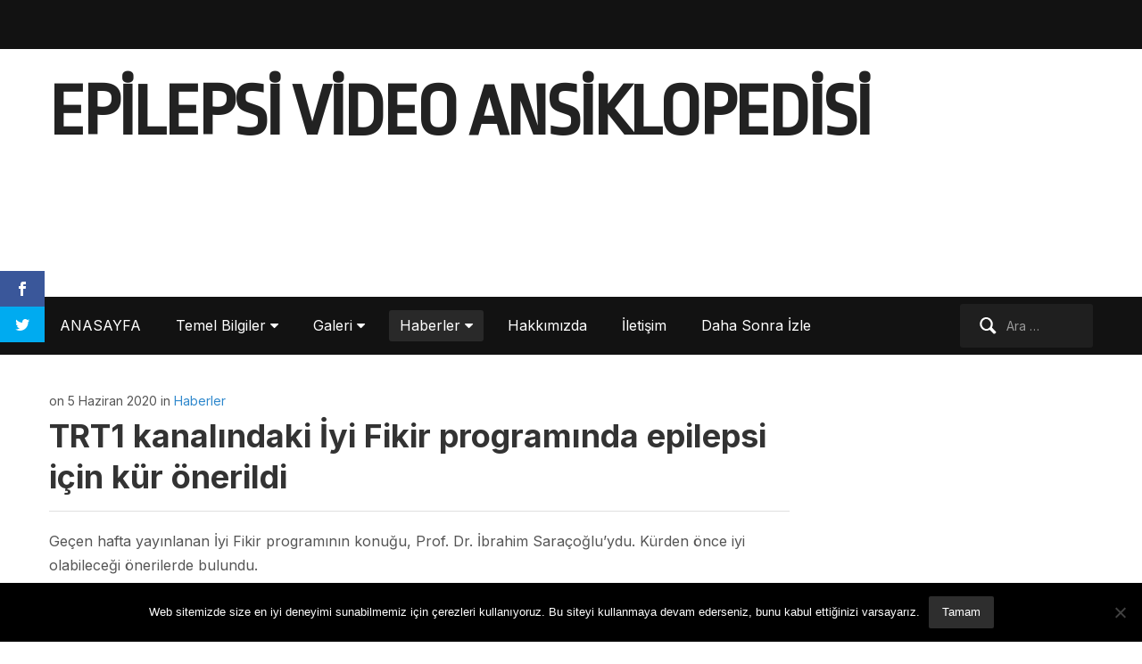

--- FILE ---
content_type: text/html; charset=UTF-8
request_url: https://epilepsitv.com/haberler/trt1-kanalindaki-iyi-fikir-programinda-epilepsi-icin-kur-onerildi/
body_size: 13400
content:
<!DOCTYPE html>
<html xmlns="http://www.w3.org/1999/xhtml" lang="tr">
<head>
    <meta http-equiv="Content-Type" content="text/html; charset=UTF-8" />
   	<meta name="viewport" content="width=device-width, initial-scale=1.0" />

	<link rel="pingback" href="https://epilepsitv.com/xmlrpc.php" />

	<script>var et_site_url='https://epilepsitv.com';var et_post_id='653';function et_core_page_resource_fallback(a,b){"undefined"===typeof b&&(b=a.sheet.cssRules&&0===a.sheet.cssRules.length);b&&(a.onerror=null,a.onload=null,a.href?a.href=et_site_url+"/?et_core_page_resource="+a.id+et_post_id:a.src&&(a.src=et_site_url+"/?et_core_page_resource="+a.id+et_post_id))}
</script><meta name='robots' content='index, follow, max-image-preview:large, max-snippet:-1, max-video-preview:-1' />

	<!-- This site is optimized with the Yoast SEO plugin v26.5 - https://yoast.com/wordpress/plugins/seo/ -->
	<title>TRT1 kanalındaki İyi Fikir programında epilepsi için kür önerildi - Epilepsi Video Ansiklopedisi</title>
	<link rel="canonical" href="https://epilepsitv.com/haberler/trt1-kanalindaki-iyi-fikir-programinda-epilepsi-icin-kur-onerildi/" />
	<meta property="og:locale" content="tr_TR" />
	<meta property="og:type" content="article" />
	<meta property="og:title" content="TRT1 kanalındaki İyi Fikir programında epilepsi için kür önerildi - Epilepsi Video Ansiklopedisi" />
	<meta property="og:description" content="Geçen hafta yayınlanan İyi Fikir programının konuğu, Prof. Dr. İbrahim Saraçoğlu&#8217;ydu. Kürden önce iyi olabileceği önerilerde bulundu. İncir çekirdeği yağı Susam yağı Yabani kekik Bu önerilerden sonra bir epilepsi için kür öneri yaptı. Kürler konusunda belirtmekte fayda var. Kürler ile ilaç etkileşim arasında araştırma mevcut değildir." />
	<meta property="og:url" content="https://epilepsitv.com/haberler/trt1-kanalindaki-iyi-fikir-programinda-epilepsi-icin-kur-onerildi/" />
	<meta property="og:site_name" content="Epilepsi Video Ansiklopedisi" />
	<meta property="article:published_time" content="2020-06-05T19:01:25+00:00" />
	<meta property="article:modified_time" content="2020-06-05T19:01:28+00:00" />
	<meta property="og:image" content="https://epilepsitv.com/wp-content/uploads/2020/06/maxresdefault-13.jpg" />
	<meta property="og:image:width" content="1280" />
	<meta property="og:image:height" content="720" />
	<meta property="og:image:type" content="image/jpeg" />
	<meta name="author" content="Ali" />
	<meta name="twitter:card" content="summary_large_image" />
	<meta name="twitter:label1" content="Yazan:" />
	<meta name="twitter:data1" content="Ali" />
	<script type="application/ld+json" class="yoast-schema-graph">{"@context":"https://schema.org","@graph":[{"@type":"Article","@id":"https://epilepsitv.com/haberler/trt1-kanalindaki-iyi-fikir-programinda-epilepsi-icin-kur-onerildi/#article","isPartOf":{"@id":"https://epilepsitv.com/haberler/trt1-kanalindaki-iyi-fikir-programinda-epilepsi-icin-kur-onerildi/"},"author":{"name":"Ali","@id":"https://epilepsitv.com/#/schema/person/ca64b1d494e39b82c3368ad55402eeba"},"headline":"TRT1 kanalındaki İyi Fikir programında epilepsi için kür önerildi","datePublished":"2020-06-05T19:01:25+00:00","dateModified":"2020-06-05T19:01:28+00:00","mainEntityOfPage":{"@id":"https://epilepsitv.com/haberler/trt1-kanalindaki-iyi-fikir-programinda-epilepsi-icin-kur-onerildi/"},"wordCount":79,"publisher":{"@id":"https://epilepsitv.com/#/schema/person/ca64b1d494e39b82c3368ad55402eeba"},"image":{"@id":"https://epilepsitv.com/haberler/trt1-kanalindaki-iyi-fikir-programinda-epilepsi-icin-kur-onerildi/#primaryimage"},"thumbnailUrl":"https://epilepsitv.com/wp-content/uploads/2020/06/maxresdefault-13.jpg","keywords":["epilepsi","epilepsi kürü","ibrahim saraçoğlu","trt1"],"articleSection":["Haberler"],"inLanguage":"tr"},{"@type":"WebPage","@id":"https://epilepsitv.com/haberler/trt1-kanalindaki-iyi-fikir-programinda-epilepsi-icin-kur-onerildi/","url":"https://epilepsitv.com/haberler/trt1-kanalindaki-iyi-fikir-programinda-epilepsi-icin-kur-onerildi/","name":"TRT1 kanalındaki İyi Fikir programında epilepsi için kür önerildi - Epilepsi Video Ansiklopedisi","isPartOf":{"@id":"https://epilepsitv.com/#website"},"primaryImageOfPage":{"@id":"https://epilepsitv.com/haberler/trt1-kanalindaki-iyi-fikir-programinda-epilepsi-icin-kur-onerildi/#primaryimage"},"image":{"@id":"https://epilepsitv.com/haberler/trt1-kanalindaki-iyi-fikir-programinda-epilepsi-icin-kur-onerildi/#primaryimage"},"thumbnailUrl":"https://epilepsitv.com/wp-content/uploads/2020/06/maxresdefault-13.jpg","datePublished":"2020-06-05T19:01:25+00:00","dateModified":"2020-06-05T19:01:28+00:00","breadcrumb":{"@id":"https://epilepsitv.com/haberler/trt1-kanalindaki-iyi-fikir-programinda-epilepsi-icin-kur-onerildi/#breadcrumb"},"inLanguage":"tr","potentialAction":[{"@type":"ReadAction","target":["https://epilepsitv.com/haberler/trt1-kanalindaki-iyi-fikir-programinda-epilepsi-icin-kur-onerildi/"]}]},{"@type":"ImageObject","inLanguage":"tr","@id":"https://epilepsitv.com/haberler/trt1-kanalindaki-iyi-fikir-programinda-epilepsi-icin-kur-onerildi/#primaryimage","url":"https://epilepsitv.com/wp-content/uploads/2020/06/maxresdefault-13.jpg","contentUrl":"https://epilepsitv.com/wp-content/uploads/2020/06/maxresdefault-13.jpg","width":1280,"height":720},{"@type":"BreadcrumbList","@id":"https://epilepsitv.com/haberler/trt1-kanalindaki-iyi-fikir-programinda-epilepsi-icin-kur-onerildi/#breadcrumb","itemListElement":[{"@type":"ListItem","position":1,"name":"Anasayfa","item":"https://epilepsitv.com/"},{"@type":"ListItem","position":2,"name":"TRT1 kanalındaki İyi Fikir programında epilepsi için kür önerildi"}]},{"@type":"WebSite","@id":"https://epilepsitv.com/#website","url":"https://epilepsitv.com/","name":"Epilepsi Video Arşivi","description":"Epilepsiye dair aradığın tüm videolar burada","publisher":{"@id":"https://epilepsitv.com/#/schema/person/ca64b1d494e39b82c3368ad55402eeba"},"potentialAction":[{"@type":"SearchAction","target":{"@type":"EntryPoint","urlTemplate":"https://epilepsitv.com/?s={search_term_string}"},"query-input":{"@type":"PropertyValueSpecification","valueRequired":true,"valueName":"search_term_string"}}],"inLanguage":"tr"},{"@type":["Person","Organization"],"@id":"https://epilepsitv.com/#/schema/person/ca64b1d494e39b82c3368ad55402eeba","name":"Ali","image":{"@type":"ImageObject","inLanguage":"tr","@id":"https://epilepsitv.com/#/schema/person/image/","url":"https://secure.gravatar.com/avatar/d371ab8481f25774771aa43ffbf477163d9aa3c653e7d5fb05087d2138b38f52?s=96&d=mm&r=g","contentUrl":"https://secure.gravatar.com/avatar/d371ab8481f25774771aa43ffbf477163d9aa3c653e7d5fb05087d2138b38f52?s=96&d=mm&r=g","caption":"Ali"},"logo":{"@id":"https://epilepsitv.com/#/schema/person/image/"}}]}</script>
	<!-- / Yoast SEO plugin. -->


<link rel='dns-prefetch' href='//fonts.googleapis.com' />
<link rel="alternate" type="application/rss+xml" title="Epilepsi Video Ansiklopedisi &raquo; akışı" href="https://epilepsitv.com/feed/" />
<link rel="alternate" type="application/rss+xml" title="Epilepsi Video Ansiklopedisi &raquo; yorum akışı" href="https://epilepsitv.com/comments/feed/" />
<link rel="alternate" title="oEmbed (JSON)" type="application/json+oembed" href="https://epilepsitv.com/wp-json/oembed/1.0/embed?url=https%3A%2F%2Fepilepsitv.com%2Fhaberler%2Ftrt1-kanalindaki-iyi-fikir-programinda-epilepsi-icin-kur-onerildi%2F" />
<link rel="alternate" title="oEmbed (XML)" type="text/xml+oembed" href="https://epilepsitv.com/wp-json/oembed/1.0/embed?url=https%3A%2F%2Fepilepsitv.com%2Fhaberler%2Ftrt1-kanalindaki-iyi-fikir-programinda-epilepsi-icin-kur-onerildi%2F&#038;format=xml" />
<style id='wp-img-auto-sizes-contain-inline-css' type='text/css'>
img:is([sizes=auto i],[sizes^="auto," i]){contain-intrinsic-size:3000px 1500px}
/*# sourceURL=wp-img-auto-sizes-contain-inline-css */
</style>
<link rel='stylesheet' id='fontawesome-css' href='https://epilepsitv.com/wp-content/plugins/my-wp-mega-menu/css/font-awesome.min.css' type='text/css' media='all' />
<link rel='stylesheet' id='wpmm-css' href='https://epilepsitv.com/wp-content/plugins/my-wp-mega-menu/css/wpmm.css?ver=1.1.11' type='text/css' media='all' />
<style id='wp-emoji-styles-inline-css' type='text/css'>

	img.wp-smiley, img.emoji {
		display: inline !important;
		border: none !important;
		box-shadow: none !important;
		height: 1em !important;
		width: 1em !important;
		margin: 0 0.07em !important;
		vertical-align: -0.1em !important;
		background: none !important;
		padding: 0 !important;
	}
/*# sourceURL=wp-emoji-styles-inline-css */
</style>
<style id='wp-block-library-inline-css' type='text/css'>
:root{--wp-block-synced-color:#7a00df;--wp-block-synced-color--rgb:122,0,223;--wp-bound-block-color:var(--wp-block-synced-color);--wp-editor-canvas-background:#ddd;--wp-admin-theme-color:#007cba;--wp-admin-theme-color--rgb:0,124,186;--wp-admin-theme-color-darker-10:#006ba1;--wp-admin-theme-color-darker-10--rgb:0,107,160.5;--wp-admin-theme-color-darker-20:#005a87;--wp-admin-theme-color-darker-20--rgb:0,90,135;--wp-admin-border-width-focus:2px}@media (min-resolution:192dpi){:root{--wp-admin-border-width-focus:1.5px}}.wp-element-button{cursor:pointer}:root .has-very-light-gray-background-color{background-color:#eee}:root .has-very-dark-gray-background-color{background-color:#313131}:root .has-very-light-gray-color{color:#eee}:root .has-very-dark-gray-color{color:#313131}:root .has-vivid-green-cyan-to-vivid-cyan-blue-gradient-background{background:linear-gradient(135deg,#00d084,#0693e3)}:root .has-purple-crush-gradient-background{background:linear-gradient(135deg,#34e2e4,#4721fb 50%,#ab1dfe)}:root .has-hazy-dawn-gradient-background{background:linear-gradient(135deg,#faaca8,#dad0ec)}:root .has-subdued-olive-gradient-background{background:linear-gradient(135deg,#fafae1,#67a671)}:root .has-atomic-cream-gradient-background{background:linear-gradient(135deg,#fdd79a,#004a59)}:root .has-nightshade-gradient-background{background:linear-gradient(135deg,#330968,#31cdcf)}:root .has-midnight-gradient-background{background:linear-gradient(135deg,#020381,#2874fc)}:root{--wp--preset--font-size--normal:16px;--wp--preset--font-size--huge:42px}.has-regular-font-size{font-size:1em}.has-larger-font-size{font-size:2.625em}.has-normal-font-size{font-size:var(--wp--preset--font-size--normal)}.has-huge-font-size{font-size:var(--wp--preset--font-size--huge)}.has-text-align-center{text-align:center}.has-text-align-left{text-align:left}.has-text-align-right{text-align:right}.has-fit-text{white-space:nowrap!important}#end-resizable-editor-section{display:none}.aligncenter{clear:both}.items-justified-left{justify-content:flex-start}.items-justified-center{justify-content:center}.items-justified-right{justify-content:flex-end}.items-justified-space-between{justify-content:space-between}.screen-reader-text{border:0;clip-path:inset(50%);height:1px;margin:-1px;overflow:hidden;padding:0;position:absolute;width:1px;word-wrap:normal!important}.screen-reader-text:focus{background-color:#ddd;clip-path:none;color:#444;display:block;font-size:1em;height:auto;left:5px;line-height:normal;padding:15px 23px 14px;text-decoration:none;top:5px;width:auto;z-index:100000}html :where(.has-border-color){border-style:solid}html :where([style*=border-top-color]){border-top-style:solid}html :where([style*=border-right-color]){border-right-style:solid}html :where([style*=border-bottom-color]){border-bottom-style:solid}html :where([style*=border-left-color]){border-left-style:solid}html :where([style*=border-width]){border-style:solid}html :where([style*=border-top-width]){border-top-style:solid}html :where([style*=border-right-width]){border-right-style:solid}html :where([style*=border-bottom-width]){border-bottom-style:solid}html :where([style*=border-left-width]){border-left-style:solid}html :where(img[class*=wp-image-]){height:auto;max-width:100%}:where(figure){margin:0 0 1em}html :where(.is-position-sticky){--wp-admin--admin-bar--position-offset:var(--wp-admin--admin-bar--height,0px)}@media screen and (max-width:600px){html :where(.is-position-sticky){--wp-admin--admin-bar--position-offset:0px}}

/*# sourceURL=wp-block-library-inline-css */
</style><style id='global-styles-inline-css' type='text/css'>
:root{--wp--preset--aspect-ratio--square: 1;--wp--preset--aspect-ratio--4-3: 4/3;--wp--preset--aspect-ratio--3-4: 3/4;--wp--preset--aspect-ratio--3-2: 3/2;--wp--preset--aspect-ratio--2-3: 2/3;--wp--preset--aspect-ratio--16-9: 16/9;--wp--preset--aspect-ratio--9-16: 9/16;--wp--preset--color--black: #000000;--wp--preset--color--cyan-bluish-gray: #abb8c3;--wp--preset--color--white: #ffffff;--wp--preset--color--pale-pink: #f78da7;--wp--preset--color--vivid-red: #cf2e2e;--wp--preset--color--luminous-vivid-orange: #ff6900;--wp--preset--color--luminous-vivid-amber: #fcb900;--wp--preset--color--light-green-cyan: #7bdcb5;--wp--preset--color--vivid-green-cyan: #00d084;--wp--preset--color--pale-cyan-blue: #8ed1fc;--wp--preset--color--vivid-cyan-blue: #0693e3;--wp--preset--color--vivid-purple: #9b51e0;--wp--preset--gradient--vivid-cyan-blue-to-vivid-purple: linear-gradient(135deg,rgb(6,147,227) 0%,rgb(155,81,224) 100%);--wp--preset--gradient--light-green-cyan-to-vivid-green-cyan: linear-gradient(135deg,rgb(122,220,180) 0%,rgb(0,208,130) 100%);--wp--preset--gradient--luminous-vivid-amber-to-luminous-vivid-orange: linear-gradient(135deg,rgb(252,185,0) 0%,rgb(255,105,0) 100%);--wp--preset--gradient--luminous-vivid-orange-to-vivid-red: linear-gradient(135deg,rgb(255,105,0) 0%,rgb(207,46,46) 100%);--wp--preset--gradient--very-light-gray-to-cyan-bluish-gray: linear-gradient(135deg,rgb(238,238,238) 0%,rgb(169,184,195) 100%);--wp--preset--gradient--cool-to-warm-spectrum: linear-gradient(135deg,rgb(74,234,220) 0%,rgb(151,120,209) 20%,rgb(207,42,186) 40%,rgb(238,44,130) 60%,rgb(251,105,98) 80%,rgb(254,248,76) 100%);--wp--preset--gradient--blush-light-purple: linear-gradient(135deg,rgb(255,206,236) 0%,rgb(152,150,240) 100%);--wp--preset--gradient--blush-bordeaux: linear-gradient(135deg,rgb(254,205,165) 0%,rgb(254,45,45) 50%,rgb(107,0,62) 100%);--wp--preset--gradient--luminous-dusk: linear-gradient(135deg,rgb(255,203,112) 0%,rgb(199,81,192) 50%,rgb(65,88,208) 100%);--wp--preset--gradient--pale-ocean: linear-gradient(135deg,rgb(255,245,203) 0%,rgb(182,227,212) 50%,rgb(51,167,181) 100%);--wp--preset--gradient--electric-grass: linear-gradient(135deg,rgb(202,248,128) 0%,rgb(113,206,126) 100%);--wp--preset--gradient--midnight: linear-gradient(135deg,rgb(2,3,129) 0%,rgb(40,116,252) 100%);--wp--preset--font-size--small: 13px;--wp--preset--font-size--medium: 20px;--wp--preset--font-size--large: 36px;--wp--preset--font-size--x-large: 42px;--wp--preset--spacing--20: 0.44rem;--wp--preset--spacing--30: 0.67rem;--wp--preset--spacing--40: 1rem;--wp--preset--spacing--50: 1.5rem;--wp--preset--spacing--60: 2.25rem;--wp--preset--spacing--70: 3.38rem;--wp--preset--spacing--80: 5.06rem;--wp--preset--shadow--natural: 6px 6px 9px rgba(0, 0, 0, 0.2);--wp--preset--shadow--deep: 12px 12px 50px rgba(0, 0, 0, 0.4);--wp--preset--shadow--sharp: 6px 6px 0px rgba(0, 0, 0, 0.2);--wp--preset--shadow--outlined: 6px 6px 0px -3px rgb(255, 255, 255), 6px 6px rgb(0, 0, 0);--wp--preset--shadow--crisp: 6px 6px 0px rgb(0, 0, 0);}:where(.is-layout-flex){gap: 0.5em;}:where(.is-layout-grid){gap: 0.5em;}body .is-layout-flex{display: flex;}.is-layout-flex{flex-wrap: wrap;align-items: center;}.is-layout-flex > :is(*, div){margin: 0;}body .is-layout-grid{display: grid;}.is-layout-grid > :is(*, div){margin: 0;}:where(.wp-block-columns.is-layout-flex){gap: 2em;}:where(.wp-block-columns.is-layout-grid){gap: 2em;}:where(.wp-block-post-template.is-layout-flex){gap: 1.25em;}:where(.wp-block-post-template.is-layout-grid){gap: 1.25em;}.has-black-color{color: var(--wp--preset--color--black) !important;}.has-cyan-bluish-gray-color{color: var(--wp--preset--color--cyan-bluish-gray) !important;}.has-white-color{color: var(--wp--preset--color--white) !important;}.has-pale-pink-color{color: var(--wp--preset--color--pale-pink) !important;}.has-vivid-red-color{color: var(--wp--preset--color--vivid-red) !important;}.has-luminous-vivid-orange-color{color: var(--wp--preset--color--luminous-vivid-orange) !important;}.has-luminous-vivid-amber-color{color: var(--wp--preset--color--luminous-vivid-amber) !important;}.has-light-green-cyan-color{color: var(--wp--preset--color--light-green-cyan) !important;}.has-vivid-green-cyan-color{color: var(--wp--preset--color--vivid-green-cyan) !important;}.has-pale-cyan-blue-color{color: var(--wp--preset--color--pale-cyan-blue) !important;}.has-vivid-cyan-blue-color{color: var(--wp--preset--color--vivid-cyan-blue) !important;}.has-vivid-purple-color{color: var(--wp--preset--color--vivid-purple) !important;}.has-black-background-color{background-color: var(--wp--preset--color--black) !important;}.has-cyan-bluish-gray-background-color{background-color: var(--wp--preset--color--cyan-bluish-gray) !important;}.has-white-background-color{background-color: var(--wp--preset--color--white) !important;}.has-pale-pink-background-color{background-color: var(--wp--preset--color--pale-pink) !important;}.has-vivid-red-background-color{background-color: var(--wp--preset--color--vivid-red) !important;}.has-luminous-vivid-orange-background-color{background-color: var(--wp--preset--color--luminous-vivid-orange) !important;}.has-luminous-vivid-amber-background-color{background-color: var(--wp--preset--color--luminous-vivid-amber) !important;}.has-light-green-cyan-background-color{background-color: var(--wp--preset--color--light-green-cyan) !important;}.has-vivid-green-cyan-background-color{background-color: var(--wp--preset--color--vivid-green-cyan) !important;}.has-pale-cyan-blue-background-color{background-color: var(--wp--preset--color--pale-cyan-blue) !important;}.has-vivid-cyan-blue-background-color{background-color: var(--wp--preset--color--vivid-cyan-blue) !important;}.has-vivid-purple-background-color{background-color: var(--wp--preset--color--vivid-purple) !important;}.has-black-border-color{border-color: var(--wp--preset--color--black) !important;}.has-cyan-bluish-gray-border-color{border-color: var(--wp--preset--color--cyan-bluish-gray) !important;}.has-white-border-color{border-color: var(--wp--preset--color--white) !important;}.has-pale-pink-border-color{border-color: var(--wp--preset--color--pale-pink) !important;}.has-vivid-red-border-color{border-color: var(--wp--preset--color--vivid-red) !important;}.has-luminous-vivid-orange-border-color{border-color: var(--wp--preset--color--luminous-vivid-orange) !important;}.has-luminous-vivid-amber-border-color{border-color: var(--wp--preset--color--luminous-vivid-amber) !important;}.has-light-green-cyan-border-color{border-color: var(--wp--preset--color--light-green-cyan) !important;}.has-vivid-green-cyan-border-color{border-color: var(--wp--preset--color--vivid-green-cyan) !important;}.has-pale-cyan-blue-border-color{border-color: var(--wp--preset--color--pale-cyan-blue) !important;}.has-vivid-cyan-blue-border-color{border-color: var(--wp--preset--color--vivid-cyan-blue) !important;}.has-vivid-purple-border-color{border-color: var(--wp--preset--color--vivid-purple) !important;}.has-vivid-cyan-blue-to-vivid-purple-gradient-background{background: var(--wp--preset--gradient--vivid-cyan-blue-to-vivid-purple) !important;}.has-light-green-cyan-to-vivid-green-cyan-gradient-background{background: var(--wp--preset--gradient--light-green-cyan-to-vivid-green-cyan) !important;}.has-luminous-vivid-amber-to-luminous-vivid-orange-gradient-background{background: var(--wp--preset--gradient--luminous-vivid-amber-to-luminous-vivid-orange) !important;}.has-luminous-vivid-orange-to-vivid-red-gradient-background{background: var(--wp--preset--gradient--luminous-vivid-orange-to-vivid-red) !important;}.has-very-light-gray-to-cyan-bluish-gray-gradient-background{background: var(--wp--preset--gradient--very-light-gray-to-cyan-bluish-gray) !important;}.has-cool-to-warm-spectrum-gradient-background{background: var(--wp--preset--gradient--cool-to-warm-spectrum) !important;}.has-blush-light-purple-gradient-background{background: var(--wp--preset--gradient--blush-light-purple) !important;}.has-blush-bordeaux-gradient-background{background: var(--wp--preset--gradient--blush-bordeaux) !important;}.has-luminous-dusk-gradient-background{background: var(--wp--preset--gradient--luminous-dusk) !important;}.has-pale-ocean-gradient-background{background: var(--wp--preset--gradient--pale-ocean) !important;}.has-electric-grass-gradient-background{background: var(--wp--preset--gradient--electric-grass) !important;}.has-midnight-gradient-background{background: var(--wp--preset--gradient--midnight) !important;}.has-small-font-size{font-size: var(--wp--preset--font-size--small) !important;}.has-medium-font-size{font-size: var(--wp--preset--font-size--medium) !important;}.has-large-font-size{font-size: var(--wp--preset--font-size--large) !important;}.has-x-large-font-size{font-size: var(--wp--preset--font-size--x-large) !important;}
/*# sourceURL=global-styles-inline-css */
</style>

<style id='classic-theme-styles-inline-css' type='text/css'>
/*! This file is auto-generated */
.wp-block-button__link{color:#fff;background-color:#32373c;border-radius:9999px;box-shadow:none;text-decoration:none;padding:calc(.667em + 2px) calc(1.333em + 2px);font-size:1.125em}.wp-block-file__button{background:#32373c;color:#fff;text-decoration:none}
/*# sourceURL=/wp-includes/css/classic-themes.min.css */
</style>
<link rel='stylesheet' id='contact-form-7-css' href='https://epilepsitv.com/wp-content/plugins/contact-form-7/includes/css/styles.css?ver=6.1.4' type='text/css' media='all' />
<link rel='stylesheet' id='cookie-notice-front-css' href='https://epilepsitv.com/wp-content/plugins/cookie-notice/css/front.min.css?ver=2.5.11' type='text/css' media='all' />
<link rel='stylesheet' id='et_monarch-css-css' href='https://epilepsitv.com/wp-content/plugins/monarch/css/style.css?ver=1.4.14' type='text/css' media='all' />
<link rel='stylesheet' id='et-gf-open-sans-css' href='https://fonts.googleapis.com/css?family=Open+Sans:400,700' type='text/css' media='all' />
<link rel='stylesheet' id='zoom-theme-utils-css-css' href='https://epilepsitv.com/wp-content/themes/videozoom/functions/wpzoom/assets/css/theme-utils.css?ver=6.9' type='text/css' media='all' />
<link rel='stylesheet' id='videozoom-style-css' href='https://epilepsitv.com/wp-content/themes/videozoom/style.css?ver=4.2.4' type='text/css' media='all' />
<link rel='stylesheet' id='media-queries-css' href='https://epilepsitv.com/wp-content/themes/videozoom/css/media-queries.css?ver=4.2.4' type='text/css' media='all' />
<link rel='stylesheet' id='videozoom-google-fonts-css' href='https://fonts.googleapis.com/css?family=Inter%3Aregular%2C700%2C700i%2Citalic%7CRopa+Sans&#038;display=swap&#038;ver=6.9' type='text/css' media='all' />
<link rel='stylesheet' id='dashicons-css' href='https://epilepsitv.com/wp-includes/css/dashicons.min.css?ver=6.9' type='text/css' media='all' />
<link rel='stylesheet' id='wp_review-style-css' href='https://epilepsitv.com/wp-content/plugins/wp-review-pro/public/css/wp-review.css?ver=3.4.11' type='text/css' media='all' />
<link rel='stylesheet' id='wpzoom-theme-css' href='https://epilepsitv.com/wp-content/themes/videozoom/styles/light.css?ver=6.9' type='text/css' media='all' />
<link rel='stylesheet' id='wp-block-paragraph-css' href='https://epilepsitv.com/wp-includes/blocks/paragraph/style.min.css?ver=6.9' type='text/css' media='all' />
<link rel='stylesheet' id='wp-block-list-css' href='https://epilepsitv.com/wp-includes/blocks/list/style.min.css?ver=6.9' type='text/css' media='all' />
<script type="text/javascript" id="cookie-notice-front-js-before">
/* <![CDATA[ */
var cnArgs = {"ajaxUrl":"https:\/\/epilepsitv.com\/wp-admin\/admin-ajax.php","nonce":"7457011abb","hideEffect":"fade","position":"bottom","onScroll":false,"onScrollOffset":100,"onClick":false,"cookieName":"cookie_notice_accepted","cookieTime":2592000,"cookieTimeRejected":2592000,"globalCookie":false,"redirection":false,"cache":false,"revokeCookies":false,"revokeCookiesOpt":"automatic"};

//# sourceURL=cookie-notice-front-js-before
/* ]]> */
</script>
<script type="text/javascript" src="https://epilepsitv.com/wp-content/plugins/cookie-notice/js/front.min.js?ver=2.5.11" id="cookie-notice-front-js"></script>
<script type="text/javascript" src="https://epilepsitv.com/wp-includes/js/jquery/jquery.min.js?ver=3.7.1" id="jquery-core-js"></script>
<script type="text/javascript" src="https://epilepsitv.com/wp-includes/js/jquery/jquery-migrate.min.js?ver=3.4.1" id="jquery-migrate-js"></script>
<script type="text/javascript" src="https://epilepsitv.com/wp-content/themes/videozoom/js/init.js?ver=6.9" id="wpzoom-init-js"></script>
<link rel="https://api.w.org/" href="https://epilepsitv.com/wp-json/" /><link rel="alternate" title="JSON" type="application/json" href="https://epilepsitv.com/wp-json/wp/v2/posts/653" /><link rel="EditURI" type="application/rsd+xml" title="RSD" href="https://epilepsitv.com/xmlrpc.php?rsd" />
<meta name="generator" content="WordPress 6.9" />
<link rel='shortlink' href='https://epilepsitv.com/?p=653' />
<style type="text/css" id="et-social-custom-css">
				 
			</style><link rel="preload" href="https://epilepsitv.com/wp-content/plugins/monarch/core/admin/fonts/modules.ttf" as="font" crossorigin="anonymous"><!-- WPZOOM Theme / Framework -->
<meta name="generator" content="Videozoom 4.2.4" />
<meta name="generator" content="WPZOOM Framework 2.0.8" />
		<style type="text/css" id="wp-custom-css">
			.designed-by,
#footer-copy .wpzoom,
#footer .wpzoom,
.site-info .designed-by,
.site-info p.right,
.footer-info .designed,
.site-info .copyright span:nth-child(2) {
    display: none;
}

@media screen and (max-width: 640px) {
.recent-posts .post-thumb {
    width: 100%;
	float: none;
}
}		</style>
		</head>

<body class="wp-singular post-template-default single single-post postid-653 single-format-video wp-theme-videozoom cookies-not-set et_monarch">

<div class="main-wrap">

    <header class="site-header">

    	<nav class="top-navbar" role="navigation">
    	    <div class="inner-wrap">

        		

    	        <div class="navbar-header">

                    
    	        </div>

    	        <div id="navbar-top">

    	            
    	        </div><!-- #navbar-top -->
    	    </div>
    	</nav><!-- .navbar -->


    	<div class="inner-wrap">


    		<div class="navbar-brand">
			    <h1><a href="https://epilepsitv.com" title="Epilepsiye dair aradığın tüm videolar burada">Epilepsi Video Ansiklopedisi</a></h1>    		</div><!-- .navbar-brand -->



    		    			<div id="bannerHead">

    				<script async src="https://pagead2.googlesyndication.com/pagead/js/adsbygoogle.js?client=ca-pub-4265213628220411"
     crossorigin="anonymous"></script>
<!-- epilepsi tv başlık sabit 728x90 -->
<ins class="adsbygoogle"
     style="display:inline-block;width:728px;height:90px"
     data-ad-client="ca-pub-4265213628220411"
     data-ad-slot="1885715631"></ins>
<script>
     (adsbygoogle = window.adsbygoogle || []).push({});
</script>
    			</div><!-- /#topad -->
    		
    		<div class="clear"></div>


    	</div>


    	<nav class="main-navbar" role="navigation">
            <div class="inner-wrap">

    	        <div class="navbar-search">
    	           <form role="search" method="get" class="search-form" action="https://epilepsitv.com/">
				<label>
					<span class="screen-reader-text">Arama:</span>
					<input type="search" class="search-field" placeholder="Ara &hellip;" value="" name="s" />
				</label>
				<input type="submit" class="search-submit" value="Ara" />
			</form>    	        </div>

                <div class="navbar-header">

                  
                        <a class="navbar-toggle" href="#menu-main-slide">
                            <span class="icon-bar"></span>
                            <span class="icon-bar"></span>
                            <span class="icon-bar"></span>
                        </a>


                        <div id="menu-main-slide" class="menu-menu-1-container"><ul id="menu-menu-1" class="menu"><li  id="menu-item-219" class="menu-item menu-item-type-custom menu-item-object-custom menu-item-home menu-item-219"><a title="" target="" rel="" href="https://epilepsitv.com/" style="">ANASAYFA</a><style type="text/css">
</style></li>
<li  id="menu-item-724" class="menu-item menu-item-type-taxonomy menu-item-object-category menu-item-724 wpmm-light-scheme menu-item-wpmm-megamenu menu-item-wpmm-taxonomy wpmm-category"><a title="" target="" rel="" href="https://epilepsitv.com/kategori/temel-bilgiler/" style="" data-menu_item="724" data-object="category" data-object_id="140" data-type="taxonomy" data-pagination="0" data-show="posts" data-excerpts="0" data-subcategories="" data-authors="0" data-thumbnails="1" data-dates="0" data-colorscheme="wpmm-light-scheme">Temel Bilgiler <i class="fa fa-caret-down wpmm-megamenu-indicator"></i> </a><style type="text/css">
#wpmm-megamenu.menu-item-724-megamenu {  } 
.menu-item-724-megamenu.wpmm-hidden { display: none; } 
</style><li  id="menu-item-46" class="menu-item menu-item-type-taxonomy menu-item-object-category menu-item-46 wpmm-light-scheme menu-item-wpmm-megamenu menu-item-wpmm-taxonomy wpmm-category"><a title="" target="" rel="" href="https://epilepsitv.com/kategori/galeri/" style="" data-menu_item="46" data-object="category" data-object_id="2" data-type="taxonomy" data-pagination="1" data-show="both" data-excerpts="0" data-subcategories="7,6,8,193,5,4" data-authors="0" data-thumbnails="1" data-dates="0" data-colorscheme="wpmm-light-scheme">Galeri <i class="fa fa-caret-down wpmm-megamenu-indicator"></i> </a><style type="text/css">
#wpmm-megamenu.menu-item-46-megamenu {  } 
.menu-item-46-megamenu.wpmm-hidden { display: none; } 
</style><li  id="menu-item-47" class="menu-item menu-item-type-taxonomy menu-item-object-category current-post-ancestor current-menu-parent current-post-parent menu-item-47 wpmm-light-scheme menu-item-wpmm-megamenu menu-item-wpmm-taxonomy wpmm-category"><a title="" target="" rel="" href="https://epilepsitv.com/kategori/haberler/" style="" data-menu_item="47" data-object="category" data-object_id="3" data-type="taxonomy" data-pagination="1" data-show="posts" data-excerpts="0" data-subcategories="" data-authors="0" data-thumbnails="1" data-dates="0" data-colorscheme="wpmm-light-scheme">Haberler <i class="fa fa-caret-down wpmm-megamenu-indicator"></i> </a><style type="text/css">
#wpmm-megamenu.menu-item-47-megamenu {  } 
.menu-item-47-megamenu.wpmm-hidden { display: none; } 
</style><li  id="menu-item-218" class="menu-item menu-item-type-post_type menu-item-object-page menu-item-218"><a title="" target="" rel="" href="https://epilepsitv.com/hakkimizda/" style="">Hakkımızda</a><style type="text/css">
</style></li>
<li  id="menu-item-217" class="menu-item menu-item-type-post_type menu-item-object-page menu-item-217"><a title="" target="" rel="" href="https://epilepsitv.com/iletisim/" style="">İletişim</a><style type="text/css">
</style></li>
<li  id="menu-item-891" class="menu-watch-later menu-item menu-item-type-post_type menu-item-object-page menu-item-891"><a title="" target="" rel="" href="https://epilepsitv.com/?page_id=885" style="">Daha Sonra İzle</a><style type="text/css">
</style></li>
</ul></div>
                </div>

                <div id="navbar-main">

                    <div class="menu-menu-1-container"><ul id="menu-menu-2" class="nav navbar-nav dropdown sf-menu"><li  class="menu-item menu-item-type-custom menu-item-object-custom menu-item-home menu-item-219"><a title="" target="" rel="" href="https://epilepsitv.com/" style="">ANASAYFA</a><style type="text/css">
</style></li>
<li  class="menu-item menu-item-type-taxonomy menu-item-object-category menu-item-724 wpmm-light-scheme menu-item-wpmm-megamenu menu-item-wpmm-taxonomy wpmm-category"><a title="" target="" rel="" href="https://epilepsitv.com/kategori/temel-bilgiler/" style="" data-menu_item="724" data-object="category" data-object_id="140" data-type="taxonomy" data-pagination="0" data-show="posts" data-excerpts="0" data-subcategories="" data-authors="0" data-thumbnails="1" data-dates="0" data-colorscheme="wpmm-light-scheme">Temel Bilgiler <i class="fa fa-caret-down wpmm-megamenu-indicator"></i> </a><style type="text/css">
#wpmm-megamenu.menu-item-724-megamenu {  } 
.menu-item-724-megamenu.wpmm-hidden { display: none; } 
</style><li  class="menu-item menu-item-type-taxonomy menu-item-object-category menu-item-46 wpmm-light-scheme menu-item-wpmm-megamenu menu-item-wpmm-taxonomy wpmm-category"><a title="" target="" rel="" href="https://epilepsitv.com/kategori/galeri/" style="" data-menu_item="46" data-object="category" data-object_id="2" data-type="taxonomy" data-pagination="1" data-show="both" data-excerpts="0" data-subcategories="7,6,8,193,5,4" data-authors="0" data-thumbnails="1" data-dates="0" data-colorscheme="wpmm-light-scheme">Galeri <i class="fa fa-caret-down wpmm-megamenu-indicator"></i> </a><style type="text/css">
#wpmm-megamenu.menu-item-46-megamenu {  } 
.menu-item-46-megamenu.wpmm-hidden { display: none; } 
</style><li  class="menu-item menu-item-type-taxonomy menu-item-object-category current-post-ancestor current-menu-parent current-post-parent menu-item-47 wpmm-light-scheme menu-item-wpmm-megamenu menu-item-wpmm-taxonomy wpmm-category"><a title="" target="" rel="" href="https://epilepsitv.com/kategori/haberler/" style="" data-menu_item="47" data-object="category" data-object_id="3" data-type="taxonomy" data-pagination="1" data-show="posts" data-excerpts="0" data-subcategories="" data-authors="0" data-thumbnails="1" data-dates="0" data-colorscheme="wpmm-light-scheme">Haberler <i class="fa fa-caret-down wpmm-megamenu-indicator"></i> </a><style type="text/css">
#wpmm-megamenu.menu-item-47-megamenu {  } 
.menu-item-47-megamenu.wpmm-hidden { display: none; } 
</style><li  class="menu-item menu-item-type-post_type menu-item-object-page menu-item-218"><a title="" target="" rel="" href="https://epilepsitv.com/hakkimizda/" style="">Hakkımızda</a><style type="text/css">
</style></li>
<li  class="menu-item menu-item-type-post_type menu-item-object-page menu-item-217"><a title="" target="" rel="" href="https://epilepsitv.com/iletisim/" style="">İletişim</a><style type="text/css">
</style></li>
<li  class="menu-watch-later menu-item menu-item-type-post_type menu-item-object-page menu-item-891"><a title="" target="" rel="" href="https://epilepsitv.com/?page_id=885" style="">Daha Sonra İzle</a><style type="text/css">
</style></li>
</ul></div>
                </div><!-- #navbar-main -->

                <div class="clear"></div>

            </div>

        </nav><!-- .navbar -->

    </header><!-- .site-header -->

    <div class="inner-wrap">


<div id="main">

	
 		
        <div id="content">

			<div id="post-653" class="post-entry post-653 post type-post status-publish format-video has-post-thumbnail hentry category-haberler tag-epilepsi tag-epilepsi-kuru tag-ibrahim-saracoglu tag-trt1 post_format-post-format-video">

				
					
	          	<div class="post-meta">

	          		
	          		 on 5 Haziran 2020
					in <a href="https://epilepsitv.com/kategori/haberler/" rel="category tag">Haberler</a>
          		</div>

	         	<h1 class="entry-title"><a href="https://epilepsitv.com/haberler/trt1-kanalindaki-iyi-fikir-programinda-epilepsi-icin-kur-onerildi/" rel="bookmark" title="Permanent Link to TRT1 kanalındaki İyi Fikir programında epilepsi için kür önerildi">TRT1 kanalındaki İyi Fikir programında epilepsi için kür önerildi</a></h1>

	         	
	         	<div class="entry-content">
	 				
<p>Geçen hafta yayınlanan İyi Fikir programının konuğu, Prof. Dr. İbrahim Saraçoğlu&#8217;ydu. Kürden önce iyi olabileceği önerilerde bulundu.</p>



<ul class="wp-block-list"><li>İncir çekirdeği yağı</li><li>Susam yağı</li><li>Yabani kekik</li></ul>



<p>Bu önerilerden sonra bir epilepsi için kür öneri yaptı.</p>



<p>Kürler konusunda belirtmekte fayda var. Kürler ile ilaç etkileşim arasında araştırma mevcut değildir.</p>
<span class="et_social_bottom_trigger"></span>				</div>

	         	

				
									<div class="meta-share">

						<h3>Share This</h3>

					  	<ul>

                            <li><a href="https://www.linkedin.com/cws/share?url=https%3A%2F%2Fepilepsitv.com%2Fhaberler%2Ftrt1-kanalindaki-iyi-fikir-programinda-epilepsi-icin-kur-onerildi%2F" target="_blank" title="Share on LinkedIn" class="linkedin">LinkedIn de Paylaş</a></li>

							<li><a href="https://x.com/intent/tweet?url=https%3A%2F%2Fepilepsitv.com%2Fhaberler%2Ftrt1-kanalindaki-iyi-fikir-programinda-epilepsi-icin-kur-onerildi%2F&text=TRT1+kanal%C4%B1ndaki+%C4%B0yi+Fikir+program%C4%B1nda+epilepsi+i%C3%A7in+k%C3%BCr+%C3%B6nerildi" target="_blank" title="Share on X" class="twitter"><svg role="img" viewBox="0 0 24 24" width="18" xmlns="http://www.w3.org/2000/svg"><title>X</title><path d="M18.901 1.153h3.68l-8.04 9.19L24 22.846h-7.406l-5.8-7.584-6.638 7.584H.474l8.6-9.83L0 1.154h7.594l5.243 6.932ZM17.61 20.644h2.039L6.486 3.24H4.298Z" fill="#fff" /></svg> Twitter da Paylaş</a></li>

				            <li><a href="https://facebook.com/sharer.php?u=https%3A%2F%2Fepilepsitv.com%2Fhaberler%2Ftrt1-kanalindaki-iyi-fikir-programinda-epilepsi-icin-kur-onerildi%2F&t=TRT1+kanal%C4%B1ndaki+%C4%B0yi+Fikir+program%C4%B1nda+epilepsi+i%C3%A7in+k%C3%BCr+%C3%B6nerildi" target="_blank" title="Share this on Facebook" class="facebook">Facebook ta Paylaş</a></li>


	 				 	</ul>
						<div class="clear"></div>
					</div>
				

				
       			<div class="clear"></div>

       		</div><!-- /.single-post -->


	        <div id="comments">



	


</div><!-- #comments -->
      	</div><!-- /#content -->

     	<div id="sidebar">

	
 	
 	
   	<div class="clear"></div>

</div><!-- /#sidebar -->  		<div class="clear"></div>

	
</div><!-- /#main -->

	</div><!-- /.inner-wrap -->

	<div id="footer">

		<div class="inner-wrap">

			                
		</div><!-- /.inner-wrap -->


		<div id="footer-notice">

			<div class="inner-wrap">
 				<p class="site-copyright">
				    Copyright © 2023 — Epilepsi Video Ansiklopedisi. Tüm Hakları Saklıdır.			    </p>
 				<p class="wpzoom"><a href="https://www.wpzoom.com/" rel="nofollow" target="_blank">WordPress Video Theme</a> by <a href="https://www.wpzoom.com/" target="_blank" rel="nofollow" title="WordPress Video Themes">WPZOOM</a></p>
 				<div class="clear"></div>

			</div><!-- /.inner-wrap -->

		</div><!-- /#footer-notice -->

	</div><!-- /#footer -->

</div><!-- /.main-wrap -->

<script type="speculationrules">
{"prefetch":[{"source":"document","where":{"and":[{"href_matches":"/*"},{"not":{"href_matches":["/wp-*.php","/wp-admin/*","/wp-content/uploads/*","/wp-content/*","/wp-content/plugins/*","/wp-content/themes/videozoom/*","/*\\?(.+)"]}},{"not":{"selector_matches":"a[rel~=\"nofollow\"]"}},{"not":{"selector_matches":".no-prefetch, .no-prefetch a"}}]},"eagerness":"conservative"}]}
</script>
<div class="wpmm-preload wpmm-preload-megamenu-724"><div class="wpmm-posts wpmm-4-posts "><div class="loaderblock"><div class="loader"><div class="dot1"></div><div class="dot2"></div></div></div><div class="wpmm-post post-719"><div class="wpmm-thumbnail"><a title="Epilepsi nöbeti geçiren birine nasıl müdahale edilmeli? Epilepside ilk yardım" href="https://epilepsitv.com/temel-bilgiler/epilepsi-nobeti-geciren-birine-nasil-mudahale-edilmeli-epilepside-ilk-yardim/"><img width="345" height="250" src="https://epilepsitv.com/wp-content/plugins/my-wp-mega-menu/images/thumb.png" data-src="https://epilepsitv.com/wp-content/uploads/2020/08/0-1-345x250.jpg" class="attachment-wpmm_thumb size-wpmm_thumb wp-post-image" alt="" title="" decoding="async" loading="lazy" /></a></div><div class="wpmm-entry-title"><a title="Epilepsi nöbeti geçiren birine nasıl müdahale edilmeli? Epilepside ilk yardım" href="https://epilepsitv.com/temel-bilgiler/epilepsi-nobeti-geciren-birine-nasil-mudahale-edilmeli-epilepside-ilk-yardim/">Epilepsi nöbeti geçiren birine nasıl müdahale edilmeli? Epilepside ilk yardım</a></div></div></div></div><div class="wpmm-preload wpmm-preload-megamenu-46"><div class="wpmm-subcategories"><a href="https://epilepsitv.com/kategori/galeri/epilepsi-7-videolari/" class="wpmm-subcategory" data-new_object_id="7"><i class="fa fa-angle-right"></i> Epilepsi 7 Videoları</a> <a href="https://epilepsitv.com/kategori/galeri/epilepsy-action/" class="wpmm-subcategory" data-new_object_id="6"><i class="fa fa-angle-right"></i> Epilepsy Action</a> <a href="https://epilepsitv.com/kategori/galeri/epilepsy-society/" class="wpmm-subcategory" data-new_object_id="8"><i class="fa fa-angle-right"></i> Epilepsy Society</a> <a href="https://epilepsitv.com/kategori/galeri/isvicre-epilepsi-birligi/" class="wpmm-subcategory" data-new_object_id="193"><i class="fa fa-angle-right"></i> İsviçre Epilepsi Birliği</a> <a href="https://epilepsitv.com/kategori/galeri/koc-universitesi-hastanesi/" class="wpmm-subcategory" data-new_object_id="5"><i class="fa fa-angle-right"></i> Koç Üniversitesi Hastanesi</a> <a href="https://epilepsitv.com/kategori/galeri/yeditepe-epilepsisiz-videolari/" class="wpmm-subcategory" data-new_object_id="4"><i class="fa fa-angle-right"></i> Yeditepe EpilepsiSiz Videoları</a> </div><div class="wpmm-posts wpmm-3-posts "><div class="loaderblock"><div class="loader"><div class="dot1"></div><div class="dot2"></div></div></div><div class="wpmm-post post-947"><div class="wpmm-thumbnail"><a title="Epilepsi nedir" href="https://epilepsitv.com/galeri/isvicre-epilepsi-birligi/epilepsi-nedir-2/"><img width="345" height="250" src="https://epilepsitv.com/wp-content/plugins/my-wp-mega-menu/images/thumb.png" data-src="https://epilepsitv.com/wp-content/uploads/2022/01/hqdefault-1-345x250.jpg" class="attachment-wpmm_thumb size-wpmm_thumb wp-post-image" alt="" title="" decoding="async" loading="lazy" /></a></div><div class="wpmm-entry-title"><a title="Epilepsi nedir" href="https://epilepsitv.com/galeri/isvicre-epilepsi-birligi/epilepsi-nedir-2/">Epilepsi nedir</a></div></div><div class="wpmm-post post-943"><div class="wpmm-thumbnail"><a title="Epilepsinin nedenleri" href="https://epilepsitv.com/galeri/isvicre-epilepsi-birligi/epilepsinin-nedenleri/"><img width="345" height="250" src="https://epilepsitv.com/wp-content/plugins/my-wp-mega-menu/images/thumb.png" data-src="https://epilepsitv.com/wp-content/uploads/2022/01/hqdefault-345x250.jpg" class="attachment-wpmm_thumb size-wpmm_thumb wp-post-image" alt="" title="" decoding="async" loading="lazy" /></a></div><div class="wpmm-entry-title"><a title="Epilepsinin nedenleri" href="https://epilepsitv.com/galeri/isvicre-epilepsi-birligi/epilepsinin-nedenleri/">Epilepsinin nedenleri</a></div></div><div class="wpmm-post post-938"><div class="wpmm-thumbnail"><a title="Nöbet tipleri" href="https://epilepsitv.com/galeri/isvicre-epilepsi-birligi/nobet-tipleri/"><img width="345" height="250" src="https://epilepsitv.com/wp-content/plugins/my-wp-mega-menu/images/thumb.png" data-src="https://epilepsitv.com/wp-content/uploads/2022/01/hqdefault-3-345x250.jpg" class="attachment-wpmm_thumb size-wpmm_thumb wp-post-image" alt="" title="" decoding="async" loading="lazy" /></a></div><div class="wpmm-entry-title"><a title="Nöbet tipleri" href="https://epilepsitv.com/galeri/isvicre-epilepsi-birligi/nobet-tipleri/">Nöbet tipleri</a></div></div><div class="wpmm-pagination"><a href="#" class="wpmm-pagination-previous inactive" data-page="0"><i class="fa fa-angle-left"></i></a><a href="#" class="wpmm-pagination-next" data-page="2"><i class="fa fa-angle-right"></i></a></div></div></div><div class="wpmm-preload wpmm-preload-megamenu-47"><div class="wpmm-posts wpmm-4-posts "><div class="loaderblock"><div class="loader"><div class="dot1"></div><div class="dot2"></div></div></div><div class="wpmm-post post-953"><div class="wpmm-thumbnail"><a title="Cumhurbaşkanı Erdoğan doktorlara tepki gösterdi ve sağlık alanındaki yenilikler hakkında bilgi verdi" href="https://epilepsitv.com/haberler/cumhurbaskani-erdogan-doktorlara-tepki-gosterdi-ve-saglik-alanindaki-yenilikler-hakkinda-bilgi-verdi/"><img width="345" height="250" src="https://epilepsitv.com/wp-content/plugins/my-wp-mega-menu/images/thumb.png" data-src="https://epilepsitv.com/wp-content/uploads/2022/03/hqdefault-345x250.jpg" class="attachment-wpmm_thumb size-wpmm_thumb wp-post-image" alt="" title="" decoding="async" loading="lazy" /></a></div><div class="wpmm-entry-title"><a title="Cumhurbaşkanı Erdoğan doktorlara tepki gösterdi ve sağlık alanındaki yenilikler hakkında bilgi verdi" href="https://epilepsitv.com/haberler/cumhurbaskani-erdogan-doktorlara-tepki-gosterdi-ve-saglik-alanindaki-yenilikler-hakkinda-bilgi-verdi/">Cumhurbaşkanı Erdoğan doktorlara tepki gösterdi ve sağlık alanındaki yenilikler hakkında bilgi verdi</a></div></div><div class="wpmm-post post-881"><div class="wpmm-thumbnail"><a title="Epilepsi hastalarının ehliyet almaları için gereken sağlık şartları değiştirildi" href="https://epilepsitv.com/haberler/epilepsi-hastalarinin-ehliyet-almalari-icin-gereken-saglik-sartlari-degistirildi/"><img width="345" height="250" src="https://epilepsitv.com/wp-content/plugins/my-wp-mega-menu/images/thumb.png" data-src="https://epilepsitv.com/wp-content/uploads/2021/10/epilepsi-hastalarinin-ehliyet-almalari-icin-gereken-saglik-sartlari-degistirildi-345x250.jpg" class="attachment-wpmm_thumb size-wpmm_thumb wp-post-image" alt="" title="" decoding="async" loading="lazy" /></a></div><div class="wpmm-entry-title"><a title="Epilepsi hastalarının ehliyet almaları için gereken sağlık şartları değiştirildi" href="https://epilepsitv.com/haberler/epilepsi-hastalarinin-ehliyet-almalari-icin-gereken-saglik-sartlari-degistirildi/">Epilepsi hastalarının ehliyet almaları için gereken sağlık şartları değiştirildi</a></div></div><div class="wpmm-post post-869"><div class="wpmm-thumbnail"><a title="İstanbulda hafif ticari aracın durağa dalması sonucu ölü ve yaralılar var" href="https://epilepsitv.com/haberler/istanbulda-hafif-ticari-aracin-duraga-dalmasi-sonucu-olu-ve-yaralilar-var/"><img width="345" height="250" src="https://epilepsitv.com/wp-content/plugins/my-wp-mega-menu/images/thumb.png" data-src="https://epilepsitv.com/wp-content/uploads/2021/09/maxresdefault-345x250.jpg" class="attachment-wpmm_thumb size-wpmm_thumb wp-post-image" alt="" title="" decoding="async" loading="lazy" /></a></div><div class="wpmm-entry-title"><a title="İstanbulda hafif ticari aracın durağa dalması sonucu ölü ve yaralılar var" href="https://epilepsitv.com/haberler/istanbulda-hafif-ticari-aracin-duraga-dalmasi-sonucu-olu-ve-yaralilar-var/">İstanbulda hafif ticari aracın durağa dalması sonucu ölü ve yaralılar var</a></div></div><div class="wpmm-post post-860"><div class="wpmm-thumbnail"><a title="Otobüs şoförü, nöbet geçiren çocuğu sağlık ekiplerine yetiştirmek için zamanla yarıştı" href="https://epilepsitv.com/haberler/otobus-soforu-nobet-geciren-cocugu-saglik-ekiplerine-yetistirmek-icin-zamanla-yaristi/"><img width="345" height="250" src="https://epilepsitv.com/wp-content/plugins/my-wp-mega-menu/images/thumb.png" data-src="https://epilepsitv.com/wp-content/uploads/2021/08/maxresdefault-345x250.jpg" class="attachment-wpmm_thumb size-wpmm_thumb wp-post-image" alt="" title="" decoding="async" loading="lazy" /></a></div><div class="wpmm-entry-title"><a title="Otobüs şoförü, nöbet geçiren çocuğu sağlık ekiplerine yetiştirmek için zamanla yarıştı" href="https://epilepsitv.com/haberler/otobus-soforu-nobet-geciren-cocugu-saglik-ekiplerine-yetistirmek-icin-zamanla-yaristi/">Otobüs şoförü, nöbet geçiren çocuğu sağlık ekiplerine yetiştirmek için zamanla yarıştı</a></div></div><div class="wpmm-pagination"><a href="#" class="wpmm-pagination-previous inactive" data-page="0"><i class="fa fa-angle-left"></i></a><a href="#" class="wpmm-pagination-next" data-page="2"><i class="fa fa-angle-right"></i></a></div></div></div><div class="et_social_sidebar_networks et_social_visible_sidebar et_social_slideright et_social_animated et_social_rectangle et_social_sidebar_flip et_social_mobile_on">
					
					<ul class="et_social_icons_container"><li class="et_social_facebook">
									<a href="http://www.facebook.com/sharer.php?u=https%3A%2F%2Fepilepsitv.com%2Fhaberler%2Ftrt1-kanalindaki-iyi-fikir-programinda-epilepsi-icin-kur-onerildi%2F&#038;t=TRT1%20kanal%C4%B1ndaki%20%C4%B0yi%20Fikir%20program%C4%B1nda%20epilepsi%20i%C3%A7in%20k%C3%BCr%20%C3%B6nerildi" class="et_social_share" rel="nofollow" data-social_name="facebook" data-post_id="653" data-social_type="share" data-location="sidebar">
										<i class="et_social_icon et_social_icon_facebook"></i>
										
										
										<span class="et_social_overlay"></span>
									</a>
								</li><li class="et_social_twitter">
									<a href="http://twitter.com/share?text=TRT1%20kanal%C4%B1ndaki%20%C4%B0yi%20Fikir%20program%C4%B1nda%20epilepsi%20i%C3%A7in%20k%C3%BCr%20%C3%B6nerildi&#038;url=https%3A%2F%2Fepilepsitv.com%2Fhaberler%2Ftrt1-kanalindaki-iyi-fikir-programinda-epilepsi-icin-kur-onerildi%2F&#038;via=epilepsitv" class="et_social_share" rel="nofollow" data-social_name="twitter" data-post_id="653" data-social_type="share" data-location="sidebar">
										<i class="et_social_icon et_social_icon_twitter"></i>
										
										
										<span class="et_social_overlay"></span>
									</a>
								</li></ul>
					<span class="et_social_hide_sidebar et_social_icon"></span>
				</div><div class="et_social_mobile_button"></div>
					<div class="et_social_mobile et_social_fadein">
						<div class="et_social_heading">Share This</div>
						<span class="et_social_close"></span>
						<div class="et_social_networks et_social_simple et_social_rounded et_social_left">
							<ul class="et_social_icons_container"><li class="et_social_facebook">
									<a href="http://www.facebook.com/sharer.php?u=https%3A%2F%2Fepilepsitv.com%2Fhaberler%2Ftrt1-kanalindaki-iyi-fikir-programinda-epilepsi-icin-kur-onerildi%2F&#038;t=TRT1%20kanal%C4%B1ndaki%20%C4%B0yi%20Fikir%20program%C4%B1nda%20epilepsi%20i%C3%A7in%20k%C3%BCr%20%C3%B6nerildi" class="et_social_share" rel="nofollow" data-social_name="facebook" data-post_id="653" data-social_type="share" data-location="sidebar">
										<i class="et_social_icon et_social_icon_facebook"></i>
										<div class="et_social_network_label"><div class="et_social_networkname">Facebook</div></div>
										
										<span class="et_social_overlay"></span>
									</a>
								</li><li class="et_social_twitter">
									<a href="http://twitter.com/share?text=TRT1%20kanal%C4%B1ndaki%20%C4%B0yi%20Fikir%20program%C4%B1nda%20epilepsi%20i%C3%A7in%20k%C3%BCr%20%C3%B6nerildi&#038;url=https%3A%2F%2Fepilepsitv.com%2Fhaberler%2Ftrt1-kanalindaki-iyi-fikir-programinda-epilepsi-icin-kur-onerildi%2F&#038;via=epilepsitv" class="et_social_share" rel="nofollow" data-social_name="twitter" data-post_id="653" data-social_type="share" data-location="sidebar">
										<i class="et_social_icon et_social_icon_twitter"></i>
										<div class="et_social_network_label"><div class="et_social_networkname">Twitter</div></div>
										
										<span class="et_social_overlay"></span>
									</a>
								</li></ul>
						</div>
					</div>
					<div class="et_social_mobile_overlay"></div><script type="text/javascript" src="https://epilepsitv.com/wp-includes/js/dist/hooks.min.js?ver=dd5603f07f9220ed27f1" id="wp-hooks-js"></script>
<script type="text/javascript" src="https://epilepsitv.com/wp-includes/js/dist/i18n.min.js?ver=c26c3dc7bed366793375" id="wp-i18n-js"></script>
<script type="text/javascript" id="wp-i18n-js-after">
/* <![CDATA[ */
wp.i18n.setLocaleData( { 'text direction\u0004ltr': [ 'ltr' ] } );
//# sourceURL=wp-i18n-js-after
/* ]]> */
</script>
<script type="text/javascript" src="https://epilepsitv.com/wp-content/plugins/contact-form-7/includes/swv/js/index.js?ver=6.1.4" id="swv-js"></script>
<script type="text/javascript" id="contact-form-7-js-translations">
/* <![CDATA[ */
( function( domain, translations ) {
	var localeData = translations.locale_data[ domain ] || translations.locale_data.messages;
	localeData[""].domain = domain;
	wp.i18n.setLocaleData( localeData, domain );
} )( "contact-form-7", {"translation-revision-date":"2026-01-19 21:19:08+0000","generator":"GlotPress\/4.0.3","domain":"messages","locale_data":{"messages":{"":{"domain":"messages","plural-forms":"nplurals=2; plural=n > 1;","lang":"tr"},"This contact form is placed in the wrong place.":["Bu ileti\u015fim formu yanl\u0131\u015f yere yerle\u015ftirilmi\u015f."],"Error:":["Hata:"]}},"comment":{"reference":"includes\/js\/index.js"}} );
//# sourceURL=contact-form-7-js-translations
/* ]]> */
</script>
<script type="text/javascript" id="contact-form-7-js-before">
/* <![CDATA[ */
var wpcf7 = {
    "api": {
        "root": "https:\/\/epilepsitv.com\/wp-json\/",
        "namespace": "contact-form-7\/v1"
    }
};
//# sourceURL=contact-form-7-js-before
/* ]]> */
</script>
<script type="text/javascript" src="https://epilepsitv.com/wp-content/plugins/contact-form-7/includes/js/index.js?ver=6.1.4" id="contact-form-7-js"></script>
<script type="text/javascript" id="wpmm-js-extra">
/* <![CDATA[ */
var wpmm = {"ajaxurl":"https://epilepsitv.com/wp-admin/admin-ajax.php","container_selector":"","css_class":"wpmm"};
//# sourceURL=wpmm-js-extra
/* ]]> */
</script>
<script type="text/javascript" src="https://epilepsitv.com/wp-content/plugins/my-wp-mega-menu/js/wpmm.js?ver=1.1.11" id="wpmm-js"></script>
<script type="text/javascript" src="https://epilepsitv.com/wp-content/plugins/monarch/js/idle-timer.min.js?ver=1.4.14" id="et_monarch-idle-js"></script>
<script type="text/javascript" id="et_monarch-custom-js-js-extra">
/* <![CDATA[ */
var monarchSettings = {"ajaxurl":"https://epilepsitv.com/wp-admin/admin-ajax.php","pageurl":"https://epilepsitv.com/haberler/trt1-kanalindaki-iyi-fikir-programinda-epilepsi-icin-kur-onerildi/","stats_nonce":"2548002ec2","share_counts":"d11d7dab4b","follow_counts":"0f2a39422d","total_counts":"45483d4039","media_single":"93959b1fdb","media_total":"924eb948bd","generate_all_window_nonce":"23f73663de","no_img_message":"No images available for sharing on this page"};
//# sourceURL=et_monarch-custom-js-js-extra
/* ]]> */
</script>
<script type="text/javascript" src="https://epilepsitv.com/wp-content/plugins/monarch/js/custom.js?ver=1.4.14" id="et_monarch-custom-js-js"></script>
<script type="text/javascript" src="https://epilepsitv.com/wp-includes/js/comment-reply.min.js?ver=6.9" id="comment-reply-js" async="async" data-wp-strategy="async" fetchpriority="low"></script>
<script type="text/javascript" src="https://epilepsitv.com/wp-content/themes/videozoom/js/fitvids.min.js?ver=4.2.4" id="fitvids-js"></script>
<script type="text/javascript" src="https://epilepsitv.com/wp-content/themes/videozoom/js/jquery.mmenu.min.all.js?ver=4.2.4" id="mmenu-js"></script>
<script type="text/javascript" src="https://epilepsitv.com/wp-content/themes/videozoom/js/superfish.min.js?ver=4.2.4" id="superfish-js"></script>
<script type="text/javascript" src="https://epilepsitv.com/wp-content/themes/videozoom/js/functions.js?ver=4.2.4" id="videozoom-script-js"></script>
<script type="text/javascript" src="https://epilepsitv.com/wp-content/plugins/wp-review-pro/public/js/js.cookie.min.js?ver=2.1.4" id="js-cookie-js"></script>
<script type="text/javascript" src="https://epilepsitv.com/wp-content/plugins/wp-review-pro/public/js/jquery.appear.js?ver=1.1" id="wp_review-jquery-appear-js"></script>
<script type="text/javascript" src="https://epilepsitv.com/wp-includes/js/underscore.min.js?ver=1.13.7" id="underscore-js"></script>
<script type="text/javascript" id="wp-util-js-extra">
/* <![CDATA[ */
var _wpUtilSettings = {"ajax":{"url":"/wp-admin/admin-ajax.php"}};
//# sourceURL=wp-util-js-extra
/* ]]> */
</script>
<script type="text/javascript" src="https://epilepsitv.com/wp-includes/js/wp-util.min.js?ver=6.9" id="wp-util-js"></script>
<script type="text/javascript" id="wp_review-js-js-extra">
/* <![CDATA[ */
var wpreview = {"ajaxurl":"https://epilepsitv.com/wp-admin/admin-ajax.php","popup":{"enable":false,"width":"800px","animation_in":"bounceIn","animation_out":"bounceOut","overlay_color":"#0b0b0b","overlay_opacity":0.8,"post_type":"post","queryby":"category","orderby":"random","category":0,"tag":0,"review_type":0,"limit":6,"expiration":30,"cookie_name":"wpr-popup","delay":0,"show_on_load":false,"show_on_reach_bottom":false,"exit_intent":true,"screen_size_check":false,"screen_width":""},"rateAllFeatures":"Please rate all features","verifiedPurchase":"(Verified purchase)","commentImageUploadNonce":"bdb45d8244"};
//# sourceURL=wp_review-js-js-extra
/* ]]> */
</script>
<script type="text/javascript" src="https://epilepsitv.com/wp-content/plugins/wp-review-pro/public/js/main.js?ver=3.4.11" id="wp_review-js-js"></script>
<script type="text/javascript" src="https://epilepsitv.com/wp-content/plugins/wp-review-pro/public/js/jquery.knob.min.js?ver=1.1" id="jquery-knob-js"></script>
<script type="text/javascript" src="https://epilepsitv.com/wp-content/plugins/monarch/core/admin/js/common.js?ver=4.9.3" id="et-core-common-js"></script>
<script id="wp-emoji-settings" type="application/json">
{"baseUrl":"https://s.w.org/images/core/emoji/17.0.2/72x72/","ext":".png","svgUrl":"https://s.w.org/images/core/emoji/17.0.2/svg/","svgExt":".svg","source":{"concatemoji":"https://epilepsitv.com/wp-includes/js/wp-emoji-release.min.js?ver=6.9"}}
</script>
<script type="module">
/* <![CDATA[ */
/*! This file is auto-generated */
const a=JSON.parse(document.getElementById("wp-emoji-settings").textContent),o=(window._wpemojiSettings=a,"wpEmojiSettingsSupports"),s=["flag","emoji"];function i(e){try{var t={supportTests:e,timestamp:(new Date).valueOf()};sessionStorage.setItem(o,JSON.stringify(t))}catch(e){}}function c(e,t,n){e.clearRect(0,0,e.canvas.width,e.canvas.height),e.fillText(t,0,0);t=new Uint32Array(e.getImageData(0,0,e.canvas.width,e.canvas.height).data);e.clearRect(0,0,e.canvas.width,e.canvas.height),e.fillText(n,0,0);const a=new Uint32Array(e.getImageData(0,0,e.canvas.width,e.canvas.height).data);return t.every((e,t)=>e===a[t])}function p(e,t){e.clearRect(0,0,e.canvas.width,e.canvas.height),e.fillText(t,0,0);var n=e.getImageData(16,16,1,1);for(let e=0;e<n.data.length;e++)if(0!==n.data[e])return!1;return!0}function u(e,t,n,a){switch(t){case"flag":return n(e,"\ud83c\udff3\ufe0f\u200d\u26a7\ufe0f","\ud83c\udff3\ufe0f\u200b\u26a7\ufe0f")?!1:!n(e,"\ud83c\udde8\ud83c\uddf6","\ud83c\udde8\u200b\ud83c\uddf6")&&!n(e,"\ud83c\udff4\udb40\udc67\udb40\udc62\udb40\udc65\udb40\udc6e\udb40\udc67\udb40\udc7f","\ud83c\udff4\u200b\udb40\udc67\u200b\udb40\udc62\u200b\udb40\udc65\u200b\udb40\udc6e\u200b\udb40\udc67\u200b\udb40\udc7f");case"emoji":return!a(e,"\ud83e\u1fac8")}return!1}function f(e,t,n,a){let r;const o=(r="undefined"!=typeof WorkerGlobalScope&&self instanceof WorkerGlobalScope?new OffscreenCanvas(300,150):document.createElement("canvas")).getContext("2d",{willReadFrequently:!0}),s=(o.textBaseline="top",o.font="600 32px Arial",{});return e.forEach(e=>{s[e]=t(o,e,n,a)}),s}function r(e){var t=document.createElement("script");t.src=e,t.defer=!0,document.head.appendChild(t)}a.supports={everything:!0,everythingExceptFlag:!0},new Promise(t=>{let n=function(){try{var e=JSON.parse(sessionStorage.getItem(o));if("object"==typeof e&&"number"==typeof e.timestamp&&(new Date).valueOf()<e.timestamp+604800&&"object"==typeof e.supportTests)return e.supportTests}catch(e){}return null}();if(!n){if("undefined"!=typeof Worker&&"undefined"!=typeof OffscreenCanvas&&"undefined"!=typeof URL&&URL.createObjectURL&&"undefined"!=typeof Blob)try{var e="postMessage("+f.toString()+"("+[JSON.stringify(s),u.toString(),c.toString(),p.toString()].join(",")+"));",a=new Blob([e],{type:"text/javascript"});const r=new Worker(URL.createObjectURL(a),{name:"wpTestEmojiSupports"});return void(r.onmessage=e=>{i(n=e.data),r.terminate(),t(n)})}catch(e){}i(n=f(s,u,c,p))}t(n)}).then(e=>{for(const n in e)a.supports[n]=e[n],a.supports.everything=a.supports.everything&&a.supports[n],"flag"!==n&&(a.supports.everythingExceptFlag=a.supports.everythingExceptFlag&&a.supports[n]);var t;a.supports.everythingExceptFlag=a.supports.everythingExceptFlag&&!a.supports.flag,a.supports.everything||((t=a.source||{}).concatemoji?r(t.concatemoji):t.wpemoji&&t.twemoji&&(r(t.twemoji),r(t.wpemoji)))});
//# sourceURL=https://epilepsitv.com/wp-includes/js/wp-emoji-loader.min.js
/* ]]> */
</script>

		<!-- Cookie Notice plugin v2.5.11 by Hu-manity.co https://hu-manity.co/ -->
		<div id="cookie-notice" role="dialog" class="cookie-notice-hidden cookie-revoke-hidden cn-position-bottom" aria-label="Cookie Notice" style="background-color: rgba(0,0,0,1);"><div class="cookie-notice-container" style="color: #fff"><span id="cn-notice-text" class="cn-text-container">Web sitemizde size en iyi deneyimi sunabilmemiz için çerezleri kullanıyoruz. Bu siteyi kullanmaya devam ederseniz, bunu kabul ettiğinizi varsayarız.</span><span id="cn-notice-buttons" class="cn-buttons-container"><button id="cn-accept-cookie" data-cookie-set="accept" class="cn-set-cookie cn-button cn-button-custom button" aria-label="Tamam">Tamam</button></span><button type="button" id="cn-close-notice" data-cookie-set="accept" class="cn-close-icon" aria-label="Hayır"></button></div>
			
		</div>
		<!-- / Cookie Notice plugin --></body>
</html>

--- FILE ---
content_type: text/html; charset=utf-8
request_url: https://www.google.com/recaptcha/api2/aframe
body_size: 268
content:
<!DOCTYPE HTML><html><head><meta http-equiv="content-type" content="text/html; charset=UTF-8"></head><body><script nonce="JPOzHVpukqB4mKlsp6R_HQ">/** Anti-fraud and anti-abuse applications only. See google.com/recaptcha */ try{var clients={'sodar':'https://pagead2.googlesyndication.com/pagead/sodar?'};window.addEventListener("message",function(a){try{if(a.source===window.parent){var b=JSON.parse(a.data);var c=clients[b['id']];if(c){var d=document.createElement('img');d.src=c+b['params']+'&rc='+(localStorage.getItem("rc::a")?sessionStorage.getItem("rc::b"):"");window.document.body.appendChild(d);sessionStorage.setItem("rc::e",parseInt(sessionStorage.getItem("rc::e")||0)+1);localStorage.setItem("rc::h",'1769000658601');}}}catch(b){}});window.parent.postMessage("_grecaptcha_ready", "*");}catch(b){}</script></body></html>

--- FILE ---
content_type: text/css
request_url: https://epilepsitv.com/wp-content/themes/videozoom/styles/light.css?ver=6.9
body_size: 334
content:
body { background: #fff; color: #555; }
a { color: #2d87cc }
a:hover { color: #333 }
h1, h2, h3, h4, h5, h6 { color: #333 }
.recent-posts .post-content { background: none; padding: 10px 0; }
.recent-posts li:hover .post-content { background: none }
.recent-posts h2 a { color: #333 }
.recent-posts h2 a:hover { color: #2d87cc }
.post-entry h1.entry-title { border-bottom: 1px solid #DFDFDF }
.post-entry h1.entry-title a { color: #333 }
.post-entry h1.entry-title a:hover { color: #2d87cc }
.entry-content { color: #555 }
.post-entry .meta-share { border-color: #DFDFDF }
.entry-content blockquote { border-color: #dfdfdf }
.post-entry .meta-share h3 { color: #333 }
.post_author { background: #F2F2F2 }
.post_author span { color: #333 }
.post_author p { border-color: #dfdfdf }
.wpzoom_media li a.active { color: #333 }
.wpzoom_media li a:hover { color: #333 }
.wpzoom_media li { border-color: #dfdfdf }
input, textarea { background-color: #fff; border: 2px solid #dfdfdf; color: #333; }
#comments > h3 { border-color: #dfdfdf }
.comment-author .fn, .comment-author .fn a { color: #333 }
.comment-author .fn a:hover { color: #2d87cc }
.comment-author .comment-meta, .comment-author .comment-meta a { color: #aaa }
.comment-author .comment-meta a:hover { color: #2d87cc }
.commentlist .comment:after { border-color: #dfdfdf }
.navbar-brand a { color: #222 }
.navbar-brand a:hover { color: #333 }
.top-navbar, .main-navbar { border: none }
#sidebar .widget h3.title { color: #333; border-color: #DFDFDF; }
#sidebar .widget .feature-posts-list li { border-bottom: 1px solid #dfdfdf }
#sidebar .widget .feature-posts-list li a { color: #333 }
#sidebar .widget .feature-posts-list li a:hover { color: #2d87cc }
#sidebar .widget .twitter-list li { border-bottom: 1px solid #dfdfdf }
#sidebar .widget .twitter-list .twitter-timestamp { color: #aaa }
#sidebar .widget .twitter-list .twitter-timestamp:hover { color: #333 }
#sidebar .wpzoomSocial li a { color: #333 }
#sidebar .wpzoomSocial li a:hover { color: #2d87cc }
#footer { color: #888; }
.gform_wrapper li.gfield, .gform_wrapper form li.gfield { background: #f2f2f2; border: 0 none; }
.gform_wrapper .top_label .gfield_label { font-size: 16px !important; font-weight: normal; color: #333; }
#main .gform_wrapper li.gfield.gfield_error, #main .gform_wrapper li.gfield.gfield_error.gfield_contains_required.gfield_creditcard_warning { background: none; padding: 0 !important; border: 0 none; }
.gform_wrapper .top_label .gfield_error { width: auto !important }
#main input[type="file"] { background: none; border: none; }
.gform_wrapper .gfield_error .gfield_label { color: #A31B1B !important }
.gform_wrapper li.gfield.gfield_error .gfield_description { color: #A31B1B !important }
.gform_wrapper .validation_error { color: #A31B1B !important }